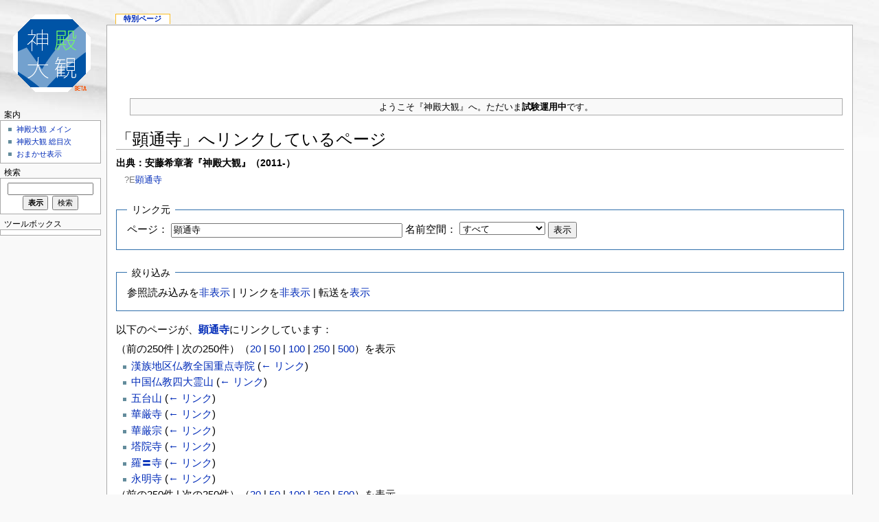

--- FILE ---
content_type: text/html; charset=UTF-8
request_url: http://shinden.boo.jp/wiki/index.php?title=%E7%89%B9%E5%88%A5:%E3%83%AA%E3%83%B3%E3%82%AF%E5%85%83/%E9%A1%95%E9%80%9A%E5%AF%BA&hideredirs=1&limit=250
body_size: 5745
content:
<!DOCTYPE html PUBLIC "-//W3C//DTD XHTML 1.0 Strict//EN" "http://www.w3.org/TR/xhtml1/DTD/xhtml1-strict.dtd">
<html lang="ja" dir="ltr">
<head>
<title>リンク元 - SHINDEN</title>
<meta http-equiv="Content-Type" content="text/html; charset=UTF-8" />
<meta name="generator" content="MediaWiki 1.16.2" />
<meta name="robots" content="noindex,nofollow" />
<link rel="shortcut icon" href="/favicon.ico" />
<link rel="search" type="application/opensearchdescription+xml" href="/wiki/opensearch_desc.php" title="SHINDEN (ja)" />
<link rel="alternate" type="application/atom+xml" title="SHINDENのAtomフィード" href="/wiki/index.php?title=%E7%89%B9%E5%88%A5:%E6%9C%80%E8%BF%91%E3%81%AE%E6%9B%B4%E6%96%B0&amp;feed=atom" />
<link rel="stylesheet" href="/wiki/skins/common/shared.css?270" media="screen" />
<link rel="stylesheet" href="/wiki/skins/common/commonPrint.css?270" media="print" />
<link rel="stylesheet" href="/wiki/skins/monobook/main.css?270" media="screen" />
<!--[if lt IE 5.5000]><link rel="stylesheet" href="/wiki/skins/monobook/IE50Fixes.css?270" media="screen" /><![endif]-->
<!--[if IE 5.5000]><link rel="stylesheet" href="/wiki/skins/monobook/IE55Fixes.css?270" media="screen" /><![endif]-->
<!--[if IE 6]><link rel="stylesheet" href="/wiki/skins/monobook/IE60Fixes.css?270" media="screen" /><![endif]-->
<!--[if IE 7]><link rel="stylesheet" href="/wiki/skins/monobook/IE70Fixes.css?270" media="screen" /><![endif]-->
<link rel="stylesheet" href="/wiki/index.php?title=MediaWiki:Common.css&amp;usemsgcache=yes&amp;ctype=text%2Fcss&amp;smaxage=18000&amp;action=raw&amp;maxage=18000" />
<link rel="stylesheet" href="/wiki/index.php?title=MediaWiki:Print.css&amp;usemsgcache=yes&amp;ctype=text%2Fcss&amp;smaxage=18000&amp;action=raw&amp;maxage=18000" media="print" />
<link rel="stylesheet" href="/wiki/index.php?title=MediaWiki:Monobook.css&amp;usemsgcache=yes&amp;ctype=text%2Fcss&amp;smaxage=18000&amp;action=raw&amp;maxage=18000" />
<link rel="stylesheet" href="/wiki/index.php?title=-&amp;action=raw&amp;maxage=18000&amp;gen=css" />
<script>
var skin="monobook",
stylepath="/wiki/skins",
wgUrlProtocols="http\\:\\/\\/|https\\:\\/\\/|ftp\\:\\/\\/|irc\\:\\/\\/|gopher\\:\\/\\/|telnet\\:\\/\\/|nntp\\:\\/\\/|worldwind\\:\\/\\/|mailto\\:|news\\:|svn\\:\\/\\/",
wgArticlePath="/wiki/$1",
wgScriptPath="/wiki",
wgScriptExtension=".php",
wgScript="/wiki/index.php",
wgVariantArticlePath=false,
wgActionPaths={},
wgServer="http://shinden.boo.jp",
wgCanonicalNamespace="Special",
wgCanonicalSpecialPageName="Whatlinkshere",
wgNamespaceNumber=-1,
wgPageName="特別:リンク元",
wgTitle="リンク元",
wgAction="view",
wgArticleId=0,
wgIsArticle=false,
wgUserName=null,
wgUserGroups=null,
wgUserLanguage="ja",
wgContentLanguage="ja",
wgBreakFrames=true,
wgCurRevisionId=0,
wgVersion="1.16.2",
wgEnableAPI=true,
wgEnableWriteAPI=true,
wgSeparatorTransformTable=["", ""],
wgDigitTransformTable=["", ""],
wgMainPageTitle="メインページ",
wgFormattedNamespaces={"-2": "メディア", "-1": "特別", "0": "", "1": "ノート", "2": "利用者", "3": "利用者‐会話", "4": "SHINDEN", "5": "SHINDEN‐ノート", "6": "ファイル", "7": "ファイル‐ノート", "8": "MediaWiki", "9": "MediaWiki‐ノート", "10": "Template", "11": "Template‐ノート", "12": "Help", "13": "Help‐ノート", "14": "Category", "15": "Category‐ノート"},
wgNamespaceIds={"メディア": -2, "特別": -1, "": 0, "ノート": 1, "利用者": 2, "利用者‐会話": 3, "shinden": 4, "shinden‐ノート": 5, "ファイル": 6, "ファイル‐ノート": 7, "mediawiki": 8, "mediawiki‐ノート": 9, "template": 10, "template‐ノート": 11, "help": 12, "help‐ノート": 13, "category": 14, "category‐ノート": 15, "画像": 6, "画像‐ノート": 7, "image": 6, "image_talk": 7},
wgSiteName="SHINDEN",
wgCategories=[],
wgRestrictionEdit=[],
wgRestrictionMove=[];
</script><script src="/wiki/skins/common/wikibits.js?270"></script>
<script src="/wiki/skins/common/ajax.js?270"></script>
<script src="/wiki/index.php?title=-&amp;action=raw&amp;gen=js&amp;useskin=monobook&amp;270"></script>

<script type='text/javascript'>
  var _gaq = _gaq || [];
  _gaq.push(['_setAccount', 'UA-21422908-1']);
  _gaq.push(['_trackPageview']);

  (function() {
    var ga = document.createElement('script'); ga.type = 'text/javascript'; ga.async = true;
    ga.src = ('https:' == document.location.protocol ? 'https://ssl' : 'http://www') + '.google-analytics.com/ga.js';
    var s = document.getElementsByTagName('script')[0]; s.parentNode.insertBefore(ga, s);
  })();
</script>
</head>
<body class="mediawiki ltr ns--1 ns-special page-特別_リンク元_顕通寺 skin-monobook">
<div id="globalWrapper">
<div id="column-content" style="width:100%">
<div id="content"  style="margin-right:10px;border: 1px solid #aaaaaa;">
	<a id="top"></a>

<!--���O�[�O���A�h�Z���X�@��������-->
<div style="width:100%;" align="center">
<script type="text/javascript"><!--
google_ad_client = "ca-pub-4773611644112160";
/* shinden002 */
google_ad_slot = "3005223441";
google_ad_width = 728;
google_ad_height = 90;
//-->
</script>
<script type="text/javascript"
src="http://pagead2.googlesyndication.com/pagead/show_ads.js">
</script>
</div>
<!--���O�[�O���A�h�Z���X�@�����܂�-->

	<div id="siteNotice"><table class="wikitable" style="width:100%;">

<tr>
<td>
<p>ようこそ『神殿大観』へ。ただいま<b>試験運用中</b>です。
</p>
</td></tr></table>
</div>

	<h1 id="firstHeading" class="firstHeading">「顕通寺」へリンクしているページ</h1>
	<div id="bodyContent">
		<h3 id="siteSub">出典：安藤希章著『神殿大観』（2011-）  </h3>


		<div id="contentSub">?E<a href="/wiki/index.php?title=%E9%A1%95%E9%80%9A%E5%AF%BA&amp;redirect=no" title="顕通寺">顕通寺</a></div>
		<div id="jump-to-nav">移動： <a href="#column-one">案内</a>, <a href="#searchInput">検索</a></div>
		<!-- start content -->
<form action="/wiki/index.php"><input type="hidden" value="特別:リンク元" name="title" /><input type="hidden" value="250" name="limit" /><input type="hidden" value="1" name="hideredirs" /><fieldset>
<legend>リンク元</legend>
<label for="mw-whatlinkshere-target">ページ：</label>&nbsp;<input name="target" size="40" value="顕通寺" id="mw-whatlinkshere-target" /> <label for="namespace">名前空間：</label>&nbsp;<select id="namespace" name="namespace" class="namespaceselector">
<option value="" selected="selected">すべて</option>
<option value="0">（標準）</option>
<option value="1">ノート</option>
<option value="2">利用者</option>
<option value="3">利用者‐会話</option>
<option value="4">SHINDEN</option>
<option value="5">SHINDEN‐ノート</option>
<option value="6">ファイル</option>
<option value="7">ファイル‐ノート</option>
<option value="8">MediaWiki</option>
<option value="9">MediaWiki‐ノート</option>
<option value="10">Template</option>
<option value="11">Template‐ノート</option>
<option value="12">Help</option>
<option value="13">Help‐ノート</option>
<option value="14">Category</option>
<option value="15">Category‐ノート</option>
</select> <input type="submit" value="表示" /></fieldset></form>
<fieldset>
<legend>絞り込み</legend>
参照読み込みを<a href="/wiki/index.php?title=%E7%89%B9%E5%88%A5:%E3%83%AA%E3%83%B3%E3%82%AF%E5%85%83/%E9%A1%95%E9%80%9A%E5%AF%BA&amp;limit=250&amp;hideredirs=1&amp;hidetrans=1" title="特別:リンク元/顕通寺">非表示</a> | リンクを<a href="/wiki/index.php?title=%E7%89%B9%E5%88%A5:%E3%83%AA%E3%83%B3%E3%82%AF%E5%85%83/%E9%A1%95%E9%80%9A%E5%AF%BA&amp;limit=250&amp;hideredirs=1&amp;hidelinks=1" title="特別:リンク元/顕通寺">非表示</a> | 転送を<a href="/wiki/index.php?title=%E7%89%B9%E5%88%A5:%E3%83%AA%E3%83%B3%E3%82%AF%E5%85%83/%E9%A1%95%E9%80%9A%E5%AF%BA&amp;limit=250&amp;hideredirs=" title="特別:リンク元/顕通寺">表示</a>
</fieldset>
<p>以下のページが、<b><a href="/wiki/%E9%A1%95%E9%80%9A%E5%AF%BA" title="顕通寺">顕通寺</a></b>にリンクしています：
</p>（前の250件 | 次の250件）（<a href="/wiki/index.php?title=%E7%89%B9%E5%88%A5:%E3%83%AA%E3%83%B3%E3%82%AF%E5%85%83/%E9%A1%95%E9%80%9A%E5%AF%BA&amp;limit=20&amp;hideredirs=1" title="特別:リンク元/顕通寺">20</a> | <a href="/wiki/index.php?title=%E7%89%B9%E5%88%A5:%E3%83%AA%E3%83%B3%E3%82%AF%E5%85%83/%E9%A1%95%E9%80%9A%E5%AF%BA&amp;limit=50&amp;hideredirs=1" title="特別:リンク元/顕通寺">50</a> | <a href="/wiki/index.php?title=%E7%89%B9%E5%88%A5:%E3%83%AA%E3%83%B3%E3%82%AF%E5%85%83/%E9%A1%95%E9%80%9A%E5%AF%BA&amp;limit=100&amp;hideredirs=1" title="特別:リンク元/顕通寺">100</a> | <a href="/wiki/index.php?title=%E7%89%B9%E5%88%A5:%E3%83%AA%E3%83%B3%E3%82%AF%E5%85%83/%E9%A1%95%E9%80%9A%E5%AF%BA&amp;limit=250&amp;hideredirs=1" title="特別:リンク元/顕通寺">250</a> | <a href="/wiki/index.php?title=%E7%89%B9%E5%88%A5:%E3%83%AA%E3%83%B3%E3%82%AF%E5%85%83/%E9%A1%95%E9%80%9A%E5%AF%BA&amp;limit=500&amp;hideredirs=1" title="特別:リンク元/顕通寺">500</a>）を表示<ul id="mw-whatlinkshere-list"><li><a href="/wiki/%E6%BC%A2%E6%97%8F%E5%9C%B0%E5%8C%BA%E4%BB%8F%E6%95%99%E5%85%A8%E5%9B%BD%E9%87%8D%E7%82%B9%E5%AF%BA%E9%99%A2" title="漢族地区仏教全国重点寺院">漢族地区仏教全国重点寺院</a>  <span class="mw-whatlinkshere-tools">(<a href="/wiki/index.php?title=%E7%89%B9%E5%88%A5:%E3%83%AA%E3%83%B3%E3%82%AF%E5%85%83&amp;target=%E6%BC%A2%E6%97%8F%E5%9C%B0%E5%8C%BA%E4%BB%8F%E6%95%99%E5%85%A8%E5%9B%BD%E9%87%8D%E7%82%B9%E5%AF%BA%E9%99%A2" title="特別:リンク元">← リンク</a>)</span></li>
<li><a href="/wiki/%E4%B8%AD%E5%9B%BD%E4%BB%8F%E6%95%99%E5%9B%9B%E5%A4%A7%E9%9C%8A%E5%B1%B1" title="中国仏教四大霊山">中国仏教四大霊山</a>  <span class="mw-whatlinkshere-tools">(<a href="/wiki/index.php?title=%E7%89%B9%E5%88%A5:%E3%83%AA%E3%83%B3%E3%82%AF%E5%85%83&amp;target=%E4%B8%AD%E5%9B%BD%E4%BB%8F%E6%95%99%E5%9B%9B%E5%A4%A7%E9%9C%8A%E5%B1%B1" title="特別:リンク元">← リンク</a>)</span></li>
<li><a href="/wiki/%E4%BA%94%E5%8F%B0%E5%B1%B1" title="五台山">五台山</a>  <span class="mw-whatlinkshere-tools">(<a href="/wiki/index.php?title=%E7%89%B9%E5%88%A5:%E3%83%AA%E3%83%B3%E3%82%AF%E5%85%83&amp;target=%E4%BA%94%E5%8F%B0%E5%B1%B1" title="特別:リンク元">← リンク</a>)</span></li>
<li><a href="/wiki/%E8%8F%AF%E5%8E%B3%E5%AF%BA" title="華厳寺">華厳寺</a>  <span class="mw-whatlinkshere-tools">(<a href="/wiki/index.php?title=%E7%89%B9%E5%88%A5:%E3%83%AA%E3%83%B3%E3%82%AF%E5%85%83&amp;target=%E8%8F%AF%E5%8E%B3%E5%AF%BA" title="特別:リンク元">← リンク</a>)</span></li>
<li><a href="/wiki/%E8%8F%AF%E5%8E%B3%E5%AE%97" title="華厳宗">華厳宗</a>  <span class="mw-whatlinkshere-tools">(<a href="/wiki/index.php?title=%E7%89%B9%E5%88%A5:%E3%83%AA%E3%83%B3%E3%82%AF%E5%85%83&amp;target=%E8%8F%AF%E5%8E%B3%E5%AE%97" title="特別:リンク元">← リンク</a>)</span></li>
<li><a href="/wiki/%E5%A1%94%E9%99%A2%E5%AF%BA" title="塔院寺">塔院寺</a>  <span class="mw-whatlinkshere-tools">(<a href="/wiki/index.php?title=%E7%89%B9%E5%88%A5:%E3%83%AA%E3%83%B3%E3%82%AF%E5%85%83&amp;target=%E5%A1%94%E9%99%A2%E5%AF%BA" title="特別:リンク元">← リンク</a>)</span></li>
<li><a href="/wiki/%E7%BE%85%E3%80%93%E5%AF%BA" title="羅〓寺">羅〓寺</a>  <span class="mw-whatlinkshere-tools">(<a href="/wiki/index.php?title=%E7%89%B9%E5%88%A5:%E3%83%AA%E3%83%B3%E3%82%AF%E5%85%83&amp;target=%E7%BE%85%E3%80%93%E5%AF%BA" title="特別:リンク元">← リンク</a>)</span></li>
<li><a href="/wiki/%E6%B0%B8%E6%98%8E%E5%AF%BA" title="永明寺">永明寺</a>  <span class="mw-whatlinkshere-tools">(<a href="/wiki/index.php?title=%E7%89%B9%E5%88%A5:%E3%83%AA%E3%83%B3%E3%82%AF%E5%85%83&amp;target=%E6%B0%B8%E6%98%8E%E5%AF%BA" title="特別:リンク元">← リンク</a>)</span></li>
</ul>（前の250件 | 次の250件）（<a href="/wiki/index.php?title=%E7%89%B9%E5%88%A5:%E3%83%AA%E3%83%B3%E3%82%AF%E5%85%83/%E9%A1%95%E9%80%9A%E5%AF%BA&amp;limit=20&amp;hideredirs=1" title="特別:リンク元/顕通寺">20</a> | <a href="/wiki/index.php?title=%E7%89%B9%E5%88%A5:%E3%83%AA%E3%83%B3%E3%82%AF%E5%85%83/%E9%A1%95%E9%80%9A%E5%AF%BA&amp;limit=50&amp;hideredirs=1" title="特別:リンク元/顕通寺">50</a> | <a href="/wiki/index.php?title=%E7%89%B9%E5%88%A5:%E3%83%AA%E3%83%B3%E3%82%AF%E5%85%83/%E9%A1%95%E9%80%9A%E5%AF%BA&amp;limit=100&amp;hideredirs=1" title="特別:リンク元/顕通寺">100</a> | <a href="/wiki/index.php?title=%E7%89%B9%E5%88%A5:%E3%83%AA%E3%83%B3%E3%82%AF%E5%85%83/%E9%A1%95%E9%80%9A%E5%AF%BA&amp;limit=250&amp;hideredirs=1" title="特別:リンク元/顕通寺">250</a> | <a href="/wiki/index.php?title=%E7%89%B9%E5%88%A5:%E3%83%AA%E3%83%B3%E3%82%AF%E5%85%83/%E9%A1%95%E9%80%9A%E5%AF%BA&amp;limit=500&amp;hideredirs=1" title="特別:リンク元/顕通寺">500</a>）を表示<div class="printfooter">
「<a href="http://shinden.boo.jp/wiki/%E7%89%B9%E5%88%A5:%E3%83%AA%E3%83%B3%E3%82%AF%E5%85%83/%E9%A1%95%E9%80%9A%E5%AF%BA">http://shinden.boo.jp/wiki/%E7%89%B9%E5%88%A5:%E3%83%AA%E3%83%B3%E3%82%AF%E5%85%83/%E9%A1%95%E9%80%9A%E5%AF%BA</a>」より作成
<h2>注意事項</h2>
<li>免責事項：充分に注意を払って製作しておりますが、本サイトを利用・閲覧した結果についていかなる責任も負いません。<br>
</li><li>社寺教会などを訪れるときは、自らの思想信条と異なる場合であっても、宗教的尊厳に理解を示し、立入・撮影などは現地の指示に従ってください。<br>
</li><li>当サイトの著作権は全て安藤希章にあります。無断転載をお断りいたします（いうまでもなく引用は自由です。その場合は出典を明記してください。）。提供されたコンテンツの著作権は各提供者にあります。</li></div>
		<div id='catlinks' class='catlinks catlinks-allhidden'></div>		<!-- end content -->
				<div class="visualClear"></div>
	</div>
</div>



	</div>
<div id="column-one">
	<div id="p-cactions" class="portlet">
		<h5>表示</h5>
		<div class="pBody">
			<ul>
				 <li id="ca-nstab-special" class="selected"><a href="/wiki/index.php?title=%E7%89%B9%E5%88%A5:%E3%83%AA%E3%83%B3%E3%82%AF%E5%85%83/%E9%A1%95%E9%80%9A%E5%AF%BA&amp;hideredirs=1&amp;limit=250" title="これは特別ページです。編集することはできません。">特別ページ</a></li>
			</ul>
		</div>
	</div>
	<div class="portlet" id="p-personal">
		<h5>個人用ツール</h5>
		<div class="pBody">
			<ul>
			</ul>
		</div>
	</div>
	<div class="portlet" id="p-logo">
		<a style="background-image: url(/wiki/skins/common/images/wiki.png);" href="/wiki/%E3%83%A1%E3%82%A4%E3%83%B3%E3%83%9A%E3%83%BC%E3%82%B8" title="メインページに移動"></a>
	</div>
	<script type="text/javascript"> if (window.isMSIE55) fixalpha(); </script>
	<div class='generated-sidebar portlet' id='p-navigation'>
		<h5>案内</h5>
		<div class='pBody'>
			<ul>
				<li id="n-.E7.A5.9E.E6.AE.BF.E5.A4.A7.E8.A6.B3-.E3.83.A1.E3.82.A4.E3.83.B3"><a href="/wiki/%E3%83%A1%E3%82%A4%E3%83%B3%E3%83%9A%E3%83%BC%E3%82%B8">神殿大観 メイン</a></li>
				<li id="n-.E7.A5.9E.E6.AE.BF.E5.A4.A7.E8.A6.B3-.E7.B7.8F.E7.9B.AE.E6.AC.A1"><a href="/wiki/%E7%9B%AE%E6%AC%A1">神殿大観 総目次</a></li>
				<li id="n-randompage"><a href="/wiki/%E7%89%B9%E5%88%A5:%E3%81%8A%E3%81%BE%E3%81%8B%E3%81%9B%E8%A1%A8%E7%A4%BA" title="無作為に抽出されたページの読み込み [x]" accesskey="x">おまかせ表示</a></li>
			</ul>
		</div>
	</div>
	<div id="p-search" class="portlet">
		<h5><label for="searchInput">検索</label></h5>
		<div id="searchBody" class="pBody">
			<form action="/wiki/index.php" id="searchform">
				<input type='hidden' name="title" value="特別:検索"/>
				<input id="searchInput" title="SHINDEN内を検索" accesskey="f" type="search" name="search" />
				<input type='submit' name="go" class="searchButton" id="searchGoButton"	value="表示" title="この正確な名前をもつページが存在すれば、そのページへ移動します" />&nbsp;
				<input type='submit' name="fulltext" class="searchButton" id="mw-searchButton" value="検索" title="入力された文字列が含まれるページを検索します" />
			</form>
		</div>
	</div>
	<div class="portlet" id="p-tb">
		<h5>ツールボックス</h5>
		<div class="pBody">
			<ul>
<li id="t-upload"><a href="/wiki/index.php?title=Special:MultipleUpload" title="ファイルをアップロード [u]" accesskey="u">ファイルをアップロード</a></li>
<li id="t-specialpages"><a href="/wiki/%E7%89%B9%E5%88%A5:%E7%89%B9%E5%88%A5%E3%83%9A%E3%83%BC%E3%82%B8%E4%B8%80%E8%A6%A7" title="特別ページの一覧 [q]" accesskey="q">特別ページ</a></li>
			</ul>
		</div>
	</div>
<div id="ad-left" align="center" style="width:140px;">

<!--���O�[�O���A�h�Z���X�@��������-->
<script type="text/javascript"><!--
google_ad_client = "ca-pub-4773611644112160";
/* shinden001 */
google_ad_slot = "7217565860";
google_ad_width = 120;
google_ad_height = 600;
//-->
</script>
<script type="text/javascript"
src="http://pagead2.googlesyndication.com/pagead/show_ads.js">
</script>
<!--���O�[�O���A�h�Z���X�@�����܂�-->

<br>
<br>

<iframe src="http://rcm-jp.amazon.co.jp/e/cm?t=akitsushima06-22&o=9&p=8&l=ez&f=ifr&f=ifr" width="120" height="240" scrolling="no" marginwidth="0" marginheight="0" border="0" frameborder="0" style="border:none;"></iframe>

</div>
</div>


<!-- end of the left (by default at least) column -->
<div class="visualClear"></div>
<div id="footer">
<div style="" align="center">Copyright (C) 2011- ANDO Mareaki. All Rights Reserved.</div><br>
	<div id="f-poweredbyico"><a href="http://www.mediawiki.org/"><img src="/wiki/skins/common/images/poweredby_mediawiki_88x31.png" height="31" width="88" alt="Powered by MediaWiki" /></a></div>
	<ul id="f-list">
		<li id="privacy"><a href="/wiki/SHINDEN:%E3%83%97%E3%83%A9%E3%82%A4%E3%83%90%E3%82%B7%E3%83%BC%E3%83%BB%E3%83%9D%E3%83%AA%E3%82%B7%E3%83%BC" title="SHINDEN:プライバシー・ポリシー">プライバシー・ポリシー</a></li>
		<li id="about"><a href="/wiki/SHINDEN:SHINDEN%E3%81%AB%E3%81%A4%E3%81%84%E3%81%A6" title="SHINDEN:SHINDENについて">SHINDENについて</a></li>
		<li id="disclaimer"><a href="/wiki/SHINDEN:%E5%85%8D%E8%B2%AC%E4%BA%8B%E9%A0%85" title="SHINDEN:免責事項">免責事項</a></li>
	</ul>


<div id="amazon-foot" align=center><SCRIPT charset="utf-8" type="text/javascript" src="http://ws.amazon.co.jp/widgets/q?ServiceVersion=20070822&MarketPlace=JP&ID=V20070822/JP/akitsushima06-22/8006/08c0e9eb-6f8d-4bd5-b77b-97997e6cc4d4"> </SCRIPT> <NOSCRIPT><A HREF="http://ws.amazon.co.jp/widgets/q?ServiceVersion=20070822&MarketPlace=JP&ID=V20070822%2FJP%2Fakitsushima06-22%2F8006%2F08c0e9eb-6f8d-4bd5-b77b-97997e6cc4d4&Operation=NoScript">Amazon.co.jp �E�B�W�F�b�g</A></NOSCRIPT>
</div>


</div>
</div>

<script>if (window.runOnloadHook) runOnloadHook();</script>
<!-- Served in 0.182 secs. --></body></html>


--- FILE ---
content_type: text/html; charset=utf-8
request_url: https://www.google.com/recaptcha/api2/aframe
body_size: 265
content:
<!DOCTYPE HTML><html><head><meta http-equiv="content-type" content="text/html; charset=UTF-8"></head><body><script nonce="mv-iSh9TSrpFBfZoqPsJsA">/** Anti-fraud and anti-abuse applications only. See google.com/recaptcha */ try{var clients={'sodar':'https://pagead2.googlesyndication.com/pagead/sodar?'};window.addEventListener("message",function(a){try{if(a.source===window.parent){var b=JSON.parse(a.data);var c=clients[b['id']];if(c){var d=document.createElement('img');d.src=c+b['params']+'&rc='+(localStorage.getItem("rc::a")?sessionStorage.getItem("rc::b"):"");window.document.body.appendChild(d);sessionStorage.setItem("rc::e",parseInt(sessionStorage.getItem("rc::e")||0)+1);localStorage.setItem("rc::h",'1768986283133');}}}catch(b){}});window.parent.postMessage("_grecaptcha_ready", "*");}catch(b){}</script></body></html>

--- FILE ---
content_type: text/css
request_url: http://shinden.boo.jp/wiki/skins/common/commonPrint.css?270
body_size: 1612
content:
/*
** MediaWiki Print style sheet for CSS2-capable browsers.
** Copyright Gabriel Wicke, http://www.aulinx.de/
**
** Derived from the plone (http://plone.org/) styles
** Copyright Alexander Limi
*/

/* Thanks to A List Apart (http://alistapart.com/) for useful extras */
a.stub,
a.new{ color:#ba0000; text-decoration:none; }

#toc { 
    /*border:1px solid #2f6fab;*/
    border:1px solid #aaaaaa;
    background-color:#f9f9f9;
    padding:5px;
}
.tocindent {
	margin-left: 2em;
}
.tocline {
	margin-bottom: 0px;
}

/* images */
div.floatright { 
    float: right;
    clear: right;
    margin: 0;
    position:relative;
    border: 0.5em solid White;
    border-width: 0.5em 0 0.8em 1.4em;
}
div.floatright p { font-style: italic;} 
div.floatleft { 
    float: left; 
    margin: 0.3em 0.5em 0.5em 0;
    position:relative;
    border: 0.5em solid White;
    border-width: 0.5em 1.4em 0.8em 0;
}
div.floatleft p { font-style: italic; } 
/* thumbnails */
div.thumb {
    margin-bottom: 0.5em;
    border-style: solid; border-color: White;
    width: auto;
    overflow: hidden;
}
div.thumbinner {
    border:1px solid #cccccc;
    padding: 3px !important;
    background-color:#f9f9f9;
    font-size: 94%;
    text-align: center;
}
html .thumbimage {
    border:1px solid #cccccc;
}
html .thumbcaption {
    border: none;
    padding: 0.3em 0 0.1em 0;
}
div.magnify { display: none; }
div.tright {
    float: right;
    clear: right;
    border-width: 0.5em 0 0.8em 1.4em;
}
div.tleft {
    float: left;
    margin-right:0.5em;
    border-width: 0.5em 1.4em 0.8em 0;
}
img.thumbborder {
	border: 1px solid #dddddd;
}

/* table standards */
table.rimage {
    float:right; 
    width:1pt; 
    position:relative;
    margin-left:1em; 
    margin-bottom:1em;
    text-align:center;
}

body {
    background: White;
    /*font-size: 11pt !important;*/
    color: Black;
    margin: 0;
    padding: 0;
}

.noprint,
div#jump-to-nav,
div.top,
div#column-one,
#colophon,
.editsection,
.toctoggle,
.tochidden,
div#f-poweredbyico,
div#f-copyrightico,
li#viewcount,
li#about,
li#disclaimer,
li#privacy,
#amazon-foot,
#column-ad,
#mw-hidden-catlinks {
    /* Hides all the elements irrelevant for printing */
    display: none;
}

ul { 
    list-style-type: square;
}

#content {
    background: none;
    border: none ! important;
    padding: 0 ! important;
    margin: 0 ! important;
}
#footer {
	background : white;
	color : black;
    border-top: 1px solid black;
}

h1, h2, h3, h4, h5, h6 {
	font-weight: bold;
}

p, .documentDescription {
    margin: 1em 0 ! important;
    line-height: 1.2em;
}

.tocindent p {
	margin: 0 0 0 0 ! important;
}

pre {
    border: 1pt dashed black;
    white-space: pre;
    font-size: 8pt;
    overflow: auto;
    padding: 1em 0;
	background : white;
	color : black;
}

table.listing,
table.listing td {
    border: 1pt solid black;
    border-collapse: collapse;
}

a {
    color: Black !important;
    background: none !important;
    padding: 0 !important;
}

a:link, a:visited {
    color: #520;
    background: transparent;
    text-decoration: underline;
}

#content a.external.text:after, #content a.external.autonumber:after {
    /* Expand URLs for printing */
    content: " (" attr(href) ") ";
}

#globalWrapper {
    width: 100% !important;
    min-width: 0 !important;
}

#content {
	background : white;
	color : black;
}

#column-content {
    margin: 0 !important;
}

#column-content #content {
    padding: 1em;
    margin: 0 !important;
}
/* MSIE/Win doesn't understand 'inherit' */
a, a.external, a.new, a.stub {
	color: black ! important;
	text-decoration: none ! important;
}

/* Continue ... */
a, a.external, a.new, a.stub {
	color: inherit ! important;
	text-decoration: inherit ! important;
}

img { border: none; }
img.tex { vertical-align: middle; }
span.texhtml { font-family: serif; }

#siteNotice { display: none; }

div.gallerybox {
	border: 1px solid #cccccc;
	background-color:#f9f9f9;
	width:  150px;
}

div.gallerytext {
	overflow: visible;
}       

/*
** Diff rendering
*/
table.diff { background:white; }
td.diff-otitle { background:#ffffff; }
td.diff-ntitle { background:#ffffff; }
td.diff-addedline {
    background:#ccffcc;
    font-size: smaller;
    border: solid 2px black;
}
td.diff-deletedline {
    background:#ffffaa;
    font-size: smaller;
    border: dotted 2px black;
}
td.diff-context {
    background:#eeeeee;
    font-size: smaller;
}
.diffchange {
    color: silver;
    font-weight: bold;
    text-decoration: underline;
}


--- FILE ---
content_type: text/css; charset=UTF-8
request_url: http://shinden.boo.jp/wiki/index.php?title=MediaWiki:Print.css&usemsgcache=yes&ctype=text%2Fcss&smaxage=18000&action=raw&maxage=18000
body_size: 90
content:
/* ここに記述したCSSは印刷出力に影響します */